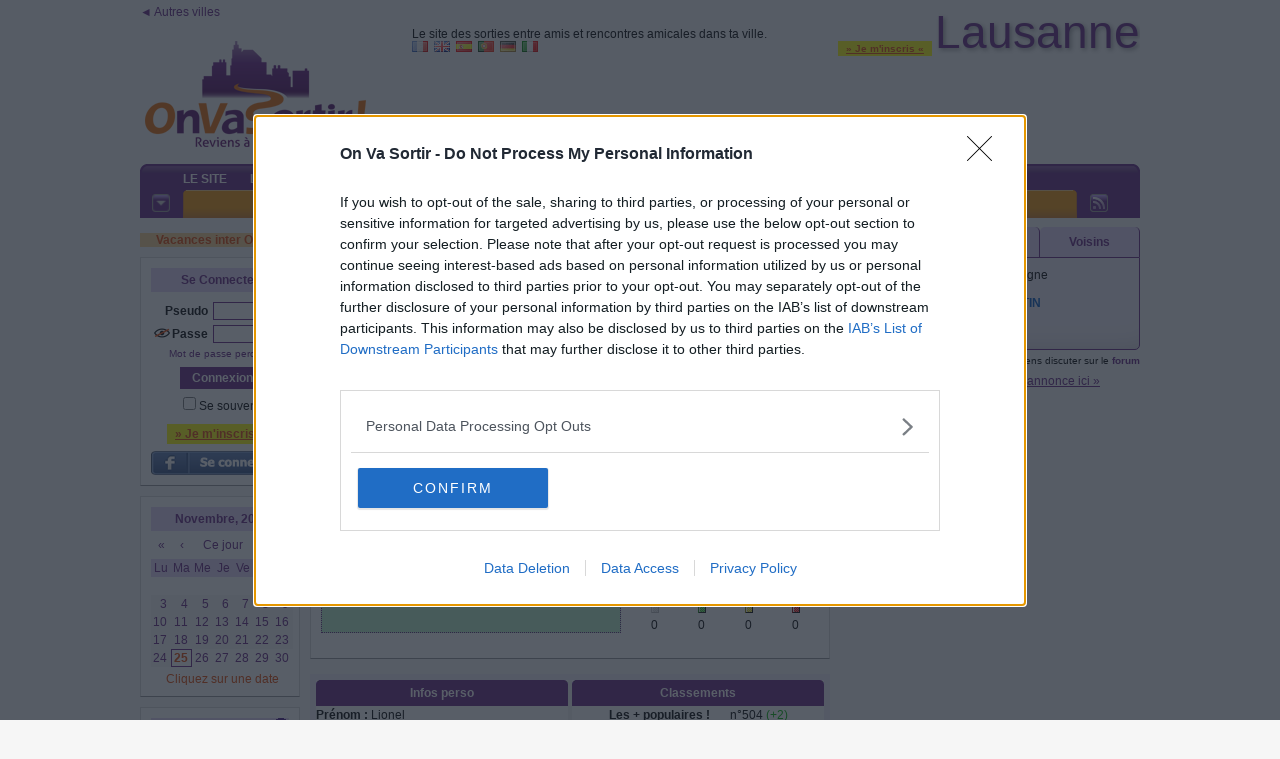

--- FILE ---
content_type: text/html; charset=iso-8859-1
request_url: https://lausanne.onvasortir.com/page_connectesAjax.php?Connectes=tous&1764030813204
body_size: 2057
content:
<div class=connectes300>
<span class=ColorSurligne>4 </span>membre(s) en ligne<br><br><div class='ConnectesFemmes'><span class=><a onmouseover="Tip('<div style=\'text-align:center;width:188px;font-family:Tahoma,Arial;font-size:12px\'><img width=188 id=\'Serena884\' border=0 src=\'https://photos.onvasortir.com/lausanne/photos/Serena.jpg\'><BR><B><font color=#8b6914>Monique</font></B> <img class=imgmove src=\'etoile_bronze.gif\' > <BR>Membre d\'or<BR><B>Actuellement en ligne</B><BR>67 ans<BR>Canton VS</div>')" href='profil_read.php?Serena'><B><font color=#8b6914>Serena</font></B></a></span>&nbsp;<img class=imgmove src='etoile_bronze.gif' title="Participant bronze : ce membre participe à environ 2 sorties par mois">&nbsp;<br><span class=><a onmouseover="Tip('<div style=\'text-align:center;width:188px;font-family:Tahoma,Arial;font-size:12px\'><img width=188 id=\'Mayli115\' border=0 src=\'https://photos.onvasortir.com/lausanne/photos/Mayli.jpg\'><BR><B><font color=#8b6914>Ruth</font></B> <BR>Membre d\'or<BR><B>Actuellement en ligne</B><BR>71 ans<BR>Lausanne</div>')" href='profil_read.php?Mayli'><B><font color=#8b6914>Mayli</font></B></a></span>&nbsp;<br><span class=><a onmouseover="Tip('<div style=\'text-align:center;width:188px;font-family:Tahoma,Arial;font-size:12px\'><B><font color=#C000C0>Lydie</font></B> <BR><B>Actuellement en ligne</B><BR>Lausanne</div>')" href='profil_read.php?Cannelle'><B><font color=#C000C0>Cannelle</font></B></a></span>&nbsp;<br></div><div class='ConnectesHommes'><span class=><a onmouseover="Tip('<div style=\'text-align:center;width:188px;font-family:Tahoma,Arial;font-size:12px\'><img width=188 id=\'LULUTIN776\' border=0 src=\'https://photos.onvasortir.com/lausanne/photos/LULUTIN.jpg\'><BR><B><font color=#0056C0>DANIEL</font></B> <BR><B>Actuellement en ligne</B><BR>70 ans<BR>Canton VD<BR><BR><div style=\'border:1px dashed;\'>Allez, tu viens faire une sortie ?</div></div>')" href='profil_read.php?LULUTIN'><B><font color=#0056C0>LULUTIN</font></B></a></span>&nbsp;<br></div><div class=divbr></div></div>